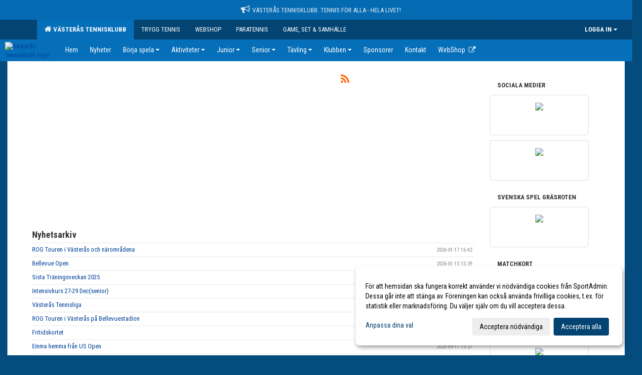

--- FILE ---
content_type: text/html; Charset=iso-8859-1
request_url: https://www.vasterastk.se/nyheter/?ID=229403&NID=793172
body_size: 13307
content:

<!DOCTYPE html>
<html lang="sv-SE">
<head>
    <meta http-equiv="Content-Type" content="text/html; charset=iso-8859-1">
    <title>Västerås Tennisklubb</title>
    <meta name="apple-mobile-web-app-capable" content="yes">

    <link rel='icon' href='https://cdn.sportadmin.se/1082/h/1013/331d6847a86515f5a829d60bc1aff54817024f22b5f5657e31fdc57d988663c2_L.jpg'>
    <link rel="stylesheet" href="https://cdn.kiprotect.com/klaro/v0.7.22/klaro.min.css" />
    
    
        <meta name="viewport" content="width=device-width, initial-scale=1, minimum-scale=1, user-scalable=yes">
    

    <link href="../js/font-awesome-4.7.0/css/font-awesome.css" rel="stylesheet">
    <link href="../css/2.3.2/bootstrap.css?12444" rel="stylesheet">

    
        <link href="../css/2.3.2/bootstrap-responsive.css" rel="stylesheet">
    

    <link href="../css/saGen.css?12444" rel="stylesheet">

    
        <link href="../css/saLogga.css?12444" rel="stylesheet">
    
        <link href="../css/saResponsive.css?12444" rel="stylesheet">
    

    <link rel="stylesheet" type="text/css" href="../js/fancybox/source/jquery.fancybox.css?v=2.1.5_" media="screen">
    <link rel="stylesheet" href="../js/swipebox-master/source/swipebox.css">
       
     <link rel='STYLESHEET' type='text/css' href='../css/customStyle.asp?v=33,0'>

        <style>
            .navbar.visible-desktop.lagmeny {
                background-color: #056FBA !important;
            }

            .navbar2  {
                background-color: #056FBA !important;
            } 

            .mobilMeny  { 
                background-color: #056FBA !important;
            }

        </style>
    

    <script src="../js/jquery.js?12444"></script>
    <script src="../js/jquery.form.js?12444"></script>
    <script src="../js/sa.js?12444"></script> 
    <script src="../js/edit.js?12444"></script>
    <script src="../js/artikel.js?12444"></script>

    <script src="../js/fancybox/source/jquery.event.move.js"></script>
    <script src="../js/fancybox/source/jquery.event.swipe.js"></script>
    <script src="../js/fancybox/source/jquery.fancybox.js?v=2.1.5."></script>
   
    <script src="../js/swipebox-master/source/jquery.swipebox.js"></script>

     


    <!-- make sure the config gets loaded before Klaro -->
    <script type='text/javascript' src="../js/klaro/config.js"></script>
    <script defer type="text/javascript">
    klaroConfig.services = [
        
        {
            name: 'cookie_1',
            default: true,
            translations: {               
                sv: {
                    title: 'ASPSESSIONID',
                    description: 'SportAdmin - En webbsession används för att tillfälligt spara information om ditt besök, Informationen försvinner när du stänger webbläsaren..'
                },                 
            },
            purposes: ['required'],
            cookies: [              
                
                    [/^ASPSESSIONID.*$/],
                
            ],
            required: true,
            onlyOnce: true
        },
        
        {
            name: 'cookie_2',
            default: true,
            translations: {               
                sv: {
                    title: 'Klaro',
                    description: 'Klaro - Används för att spara dina valda samtycken för cookies på denna webbplats, så att du inte behöver ange dessa vid varje återkommande besök..'
                },                 
            },
            purposes: ['required'],
            cookies: [              
                
                    [/klaro/],
                
            ],
            required: true,
            onlyOnce: true
        },
        
    ];
</script>


    <script defer type="text/javascript" src="https://cdn.kiprotect.com/klaro/v0.7.22/klaro-no-css.js"></script>


    <!-- Sätter variabler inför den dynamiska css:en -->
    
<!-- Klaro styling -->
 <style>
    .klaro .cookie-notice:not(.cookie-modal-notice) .cn-body{
        padding: 20px !important;
    }

    .klaro .cookie-notice:not(.cookie-modal-notice) .cn-body .cn-ok{
        align-items: center;
    }

    .klaro .cookie-modal .cm-modal .cm-header h1{
        font-size: 16px;
    }

    .klaro .cookie-modal p,  .klaro .cookie-notice p, .klaro .cookie-modal h1, .klaro .cookie-modal li {
        color: #000000;
        line-height: 20px;
    }

    .klaro .cookie-notice .cm-btn, .klaro .cookie-modal .cm-btn {
        padding: 8px 15px;
        background-color: #eeeeee;
        color: #000;
    }

    .klaro .cookie-modal .cm-btn.cm-btn-info.cm-btn.cm-btn-success {
        background-color: #056FBA;
        color: #FFF;
    }

    .klaro .cookie-notice .cm-btn.cm-btn-success, .klaro .cookie-modal .cm-btn.cm-btn-success {        
        background-color: #034472;
        color: #FFF;
    }

    .klaro .cookie-notice:not(.cookie-modal-notice), .klaro .cookie-modal .cm-modal.cm-klaro {
        background-color: #ffffff;
    }

    .klaro .cookie-notice a, .klaro .cookie-modal a{
        color: #034472;
    }

    .klaro .cookie-notice a:focus, .klaro .cookie-modal a:focus{
        border: none;
        outline: none;
    }

    .klaro .cookie-modal .slider, .klaro .cookie-modal .cm-list-input:focus+.cm-list-label .slider{
        box-shadow: none;
    }

    .klaro .cookie-modal .cm-list-input.required:checked+.cm-list-label .slider{
        background-color: #034472;        
        
        opacity: .8;
    }

    .klaro .cookie-modal .cm-list-input:checked+.cm-list-label .slider{
        background-color: #034472;                
    }

    .klaro .cookie-modal .cm-list-input.half-checked:checked+.cm-list-label .slider, .klaro .cookie-modal .cm-list-input.only-required+.cm-list-label .slider{
        background-color: #034472;
        opacity: .6;        
    }

    @media (min-width: 660px) {
        .klaro .cookie-modal .cm-modal.cm-klaro{
            border-radius: 8px;
        }
    }

    @media (min-width: 1024px) {
        .klaro .cookie-notice:not(.cookie-modal-notice) {
            max-width: 540px;
            border-radius: 8px;
        }
    }
 </style>
<style>  



/* INSTÄLLNINGAR */
/* UTAN TOPPBILD */

        body {
            background-color:#044c7e;
        }
        .gradBG {
            background: linear-gradient(to top, #033355, 044c7e);
        }

    .linearBg {
        background-color: #445566;
        background: linear-gradient(to top, #000000, #445566);
    }



/* Overridear inställning med span9 till fullwidth. Används i mobilläget för vänstermeny */
@media screen and (max-width: 980px) {
    .row-fluid .span9 {
        width: 100%;
    }
}

/* Gemensam CSS för gammal och ny version */
#outerAd { 
    width: 200px; 
}

/* Bakgrund vald som mönster med färg (likadant som gamla hemsidan) */
/* Döljer panelerna som endast ska visas när det är en bakgrundsbild */
/* Sätter samma inställningar på bakgrunden som för hemsida 1.0 */

 
    body {
        background-color: #044c7e;
        background-image: url('');
        background-repeat: repeat-x;
        background-position: 0px 0px;
    }




/* CSS FÖR Logga (NYA DESIGNEN) */


    /* Hover-färg i dropdownmenyerna */
    .dropdown-menu li > a:hover, .dropdown-menu li > a:focus, .dropdown-submenu:hover > a {
        background-color: #056FBA;
        color: #FFF;
    }

    .fontAwsomeHover:hover .fontAwsomeHoverIcon {
         color: #CCC !important;
    } 

    /* Bland annat pilen i i drop-downmenyn (toppmenyn) för mobilversionen */
    .navbar .nav li.dropdown > .dropdown-toggle .caret { 
        border-top-color: #FFF !important; 
    }

    /* För att ändra färg på pilen vid hover om ena sidfärgen är ljus och den andra mörk */
   .navbar .nav li.dropdown > .dropdown-toggle:hover .caret { 
        border-top-color: #FFF !important; 
    }
   /* Dropdown-meny */
   .navbar .nav li.open > .dropdown-toggle .caret { 
        border-top-color: #FFF !important; 
    }

    .caret {
        border-top-color: #FFF; 
    }

    /* Lilla pilen bredvid föreningsnamnet upp till vänster i mobilversionen */
    #caretAreaNamn {
        border-top-color: #FFF !important; 
    }

    /* Den lilla pilen som syns på dropdown-knapparna i andra menyn */
    .tMenuTop a:hover .caret {
        border-top-color: #FFF; 
    }

    /* Den lilla pilen som syns på dropdown-knapparna i första menyn */
    .tMenuSektion:hover > a .caret {
        border-top-color: #FFF !important; 
    }

    .open > a .caret {
        border-top-color: #FFF !important; 
    }

    /* Hover - Inverterar knapparna i toppmenyn */
    /* Båda dessa bör göras */
    .tMenuSektion:hover > a { 
        color: #FFF !important; 
    } 
    .tMenuSektion > a:hover { 
        color: #FFF !important; 
    } 
    /* ------------- */

    .tMenuSektion .active {
        background-color: #056FBA !important; /* Ändrar från color1 till 2. Lugi. toppmenyn på active har fel färg */
    }

    /* Denna måste göras dominant */
    .active .caret {
        border-top-color: #FFF !important; 
    }

    .navbar-inner22 .open > a {
        background-color: #056FBA !important;
        color: #FFF;
    }

    /* Gör så att färgen blir korrekt efter man klickar på dropdown i toppmenyn --> stänger dropdown --> flyttar musen från elementet */
    .navbar .topMenu .nav > li > a:focus, .navbar .topMenu .nav > li > a:hover {
        color: #FFF;
    }

    .nav-list > .active > a { 
        background: #056FBA; 

    }

    .tMenuActive > a { 
        border-bottom: 2px solid #FFF;
    }

    #outerAd { 
        margin-left: 955px;
    }

    .rub {
        font-family: 'Roboto Condensed', Tahoma, Arial, 'Helvetica Neue', Helvetica, sans-serif;
    }

    /* Bakgrundsfärgen ändras i menyn på hover */
    .tMenuTop:hover {
        background: #056FBA; 
    }
    .tMenuSektion:hover {
        background: #056FBA; 
    }

    /* Undermenyn i andra navigeringsmenyn */
    .navbar {
        background: #034472;
    }

    .navbar2 {
        background: #034472;
    }

    .navbar .topMenu .nav > .active > a,
    .navbar .topMenu .nav > .active > a:hover,
    .navbar .topMenu .nav > .active > a:focus {
        background: #056FBA;
        color: #FFF;
    }
    
    .sektionsruta {
        /* Variablen "sketionsrutaColor" sätts ovan */
        border-bottom-color: #034472;
    }

    /* Knappen man är på i toppmenyn */ 
    .navbar .nav li.dropdown.open > .dropdown-toggle,
    .navbar .nav li.dropdown.active > .dropdown-toggle,
    .navbar .nav li.dropdown.open.active > .dropdown-toggle {
        background-color: #056FBA;
        color: #FFF;
    }


    /* Färgen på texten i andra menyn */
    .tMenuTop > a {
        color: #FFF;
    }

    /* Färgen på texten i toppmenyn */ 
    /* Lagt till topMenu för att endast göra inställningarna på toppmenyn */
    .navbar .topMenu .nav > li > a {
        color: #FFF;
    }
   
    /* Undermeny till andra menyn */ 
    .tMenuTopUnder > a { 
        color: #FFF;
    }

    /* HOVER - Undermeny  till andra menyn */ 
    .tMenuTopUnder > a:hover { 
        border-bottom: 2px solid #FFF;
    }

    /* Hover på knapparna i andra menyn */
    .tMenuTop a:hover {
        color: #FFF; 
    }

    /* Aktiverade knappen i andra menyn */
    .tMenuTopActive {
        background: #056FBA;
    }

    /* Texten i den aktiverade knappen i andra menyn */
    /* Important för annars sparas över i vissa versioner. exempel Höllviken */
    .navbar .nav > .active > a, .tMenuTopActive > a { 
        color: #FFF !important; 
    }

    /* Den lilla pilen i den aktiverade knappen i andra menyn */
    .navbar .nav > .active > a, .tMenuTopActive > a .caret { 
        border-top-color: #FFF; 
    }

    /* Vänstermenyn(endast ?) hover på befintligt val --> sparar över automatisk genererad färg */
    .nav-list > .active > a:hover {
        background: #056FBA;
        color: #FFF;
    }

    .nav-list > .active > a {
        color: #FFF;
    }

    /* Mobilmenyn */
    .mobilMeny {
        background: #034472  !important;
        border-bottom: 2px solid #056FBA !important;
    }

    /* Färgen i mobilmenyn */
    .mobilMenyItemList {
        background: #056FBA !important;
    }


    .tMenuObj > a {
        color: #FFF;
    }

    /* Aktiverad ruta i menyn */
    .tMenuObjActive > a {
        color: #FFF;
    }

    .menuBtnMobile {
        color: #FFF;
    }   

    /* Externa länkarna i andra menyn utan aktivt val */
    .tMenuTop .externalLink {
        color: #FFF;
    }

    /* Hover - Externa länkarna i andra menyn utan aktivt val */
    .tMenuTop a:hover .externalLink {
        color: #FFF;
    }

    /* Externa länkarna (mobilmenyn m.fl.) */
    .externalLink {
        color: #FFF;
    }

    .menyLista .tMenuSektion .externalLink {
        color: #FFF;
    }

    .menyLista .tMenuSektion:hover .externalLink {
        color: #FFF;
    }

    .menyLista .tMenuSektion .dropdown-menu .externalLink, 
    .open .dropdown-menu .externalLink {
        color: #333333;
    }

    .menyLista .tMenuSektion .dropdown-menu a:hover .externalLink,
    .open .dropdown-menu a:hover .externalLink  {
        color: #FFF;
    }

    /* Listan med innehåll i översta menyn */
    .menyLista {
        width: calc( 1200px - 125px); /* För menyn att inte falla ned om den har för långt innehåll vid full window-width */
    }

    /* Om det finns för långt innehåll i toppmenyn gör det ändå att klicka på logga in */
    .logInBtnOuter {
        background: #034472;
    }

    .avgransareMeny {
        background: #056FBA;
    }

    .undermeny {
        background: #056FBA;
    }

    .topAlert {
        background: #056FBA;
        color: #FFF;
    }

    .topAlert:hover, .topAlert:focus {
        color: #FFF;
    }


    /* Vänstermenyn - Logga */
    

        /* DESKTOP */
        /* @media screen and (min-width: 980px) { */

            /* Loggan */
            #foreningslogotyp { 
                height: 140px;
            }

            #LoggaDiv {
                padding-top: 17px;
                margin-left: 38px;
            }
            #topMargin {
                height: 175px;
            }

            /* Text 1 */
            .text1{
                margin-left: 321px;
                padding-top: 91px;
            }
            .text1Font {
                font-size: 25px;
            }
            .text1Shadow {
                margin-left: 320px;
                padding-top: 90px;
            }
            .text1ShadowFont {
                font-size: 25px;
            } 

            /* Text 2 */
            .text2{
                margin-left: 321px;
                padding-top: 136px;

            }
            .text2Font {
                font-size: 32px;

            }
            .text2Shadow {
                margin-left: 320px;
                padding-top: 135px;
            }
            .text2ShadowFont {
                font-size: 32px;
            } 

            /* Text 3 */
            .text3{
                margin-left: 321px;
                padding-top: 146px;
            }
            .text3Font {
                font-size: 22px;
            }
            .text3Shadow {
                margin-left: 320px;
                padding-top: 145px;
            }
            .text3ShadowFont {
                font-size: 22px;

            }
    
        /* Mobil */
        @media screen and (min-width: 701px) and (max-width: 980px) {
            #topMargin {
                height: 117px; 
            }

            /* Loggan */
            #foreningslogotyp {
                height: 93px !important;
            }
            #LoggaDiv {
                margin-left: 25px;
                padding-top: 12px;
            }

            /* Text 1 */
            .text1{
                margin-left: 214px;
                padding-top: 61px;
            }
            .text1Font {
                font-size: 17px;
            }
            .text1Shadow {
                margin-left: 213px;
                padding-top: 60px;
            }
            .text1ShadowFont {
                font-size: 17px;
            } 

            /* Text 2 */
            .text2{
                margin-left: 214px;
                padding-top: 91px;
            }
            .text2Font {
                font-size: 21px;
            }
            .text2Shadow {
                margin-left: 213px;
                padding-top: 90px;
            }
            .text2ShadowFont {
                font-size: 21px;
            } 

            /* Text 3 */
            .text3{
                margin-left: 214px;
                padding-top: 98px;
            }
            .text3Font {
                font-size: 15px;
            }
            .text3Shadow {
                margin-left: 213px;
                padding-top: 97px;
            }
            .text3ShadowFont {
                font-size: 15px;
            } 
        }

        @media screen and (max-width: 700px) {
            #LoggaDiv {
                margin-left: 22px;
                padding-top: 10px;
            }

            #topMargin {
                height: 100px; 
            }

            #foreningslogotyp {
                height: 80px !important;
            }

            /* Text 1 */
            .text1{
                margin-left: calc(183px + 1px);
                padding-top: calc((51px ) + 1px);
            }
            .text1Font {
                font-size: 20px;
            }
            .text1Shadow {
                margin-left: 183px;
                padding-top: 51px;
            }
            .text1ShadowFont {
                font-size: 20px;
            } 

            /* Text 2 */
            .text2{
                margin-left: calc(183px + 1px);
                padding-top: calc((77px ) + 1px);
            }
            .text2Font {
                font-size: 15px;
            }
            .text2Shadow {
                margin-left: 183px;
                padding-top: 77px;
            }
            .text2ShadowFont {
                font-size: 15px;
            } 

            /* Text 3 */
            .text3{
                margin-left: calc(183px + 1px);
                padding-top: calc((83px ) + 1px);
            }
            .text3Font {
                font-size: 13px;
            }
            .text3Shadow {
                margin-left: 183px;
                padding-top: 83px;
            }
            .text3ShadowFont {
                font-size: 13px;
            } 

            /* Om föreningsnamnet är för många tecken förminskas storleken relativt till webbsidans bredd */
             
                .v11TOPText1Element {
                    font-size: 3.7vw !important;
                }
            
        }
    


/* CSS FÖR TOPPBILDSLÄGE (GAMLA VERSIONEN) */

    .tMenuTop > a {
        color: #FFF;
    }

</style>

<link href='//fonts.googleapis.com/css?family=Asap|Roboto+Condensed|Roboto Condensed:Normal,Bold,Italic|Roboto' rel='stylesheet'><style>body { font-family: 'Roboto Condensed', Tahoma, Arial,'Helvetica Neue', Helvetica, sans-serif; }.btn { font-family: 'Roboto Condensed', Tahoma, Arial,'Helvetica Neue', Helvetica, sans-serif; } li { font-family: 'Roboto Condensed', Tahoma, Arial,'Helvetica Neue', Helvetica, sans-serif; }.navbar .nav > li > a, .tMenuTop > a, .dropdown-menu li > a, .tMenuTopUnder > a, .nav-list > .active > a, .nav-list > li > a { font-family:'Roboto Condensed', Tahoma, Arial,'Helvetica Neue', Helvetica, sans-serif; font-size:14px; }</style>

</head>

<body>

<div id="dialog"></div>
<div id="fb-root"></div>
<script>    (function (d, s, id) {
        var js, fjs = d.getElementsByTagName(s)[0];
        if (d.getElementById(id)) return;
        js = d.createElement(s); js.id = id;
        js.src = "//connect.facebook.net/sv_SE/sdk.js#xfbml=1&version=v2.3";
        fjs.parentNode.insertBefore(js, fjs);
    } (document, 'script', 'facebook-jssdk'));</script>
<div class="gradBG" style='position:absolute;width:100%;height:500px;border:0px solid;z-index:-1'></div>

<div class='topAlert'><i class='fa fa-bullhorn' aria-hidden='true' style='margin-right: 5px; font-size: 18px;'></i><span>Västerås Tennisklubb. Tennis för alla - hela livet!</span></div><div id="outer2Wide" style='border:0px solid;max-width:1200px;'><div id="outerWide" style='border:0px solid;'>
        <div class="navbar menu block" > <!-- navbar-inverse navbar-fixed-top-->
            <div class="navbar-inner22 topMenu" style="padding: 0px">
                <div class="container" >

                    
                    <div class="hidden-desktop">
                        <ul class="nav" >
                            <li class="active dropdown huvudmenyBtn"><a href="#" class="dropdown-toggle needsclick" data-toggle="dropdown"><b class="foreningsnamnMobil" >Västerås Tennisklubb <b id="caretAreaNamn" class="caret"></b></b></a>
                                <ul class="dropdown-menu ">
                                    <li class=""><a href='../?SID=24897'>Västerås Tennisklubb</a></li><li class=""><a href='../?SID=63992' ><span><b>Trygg Tennis</b></span></a></li><li class=""><a href='../?SID=64129' ><span><b>WEBSHOP</b></span></a></li><li class=""><a href='../?SID=65030' ><span><b>Paratennis</b></span></a></li><li class=""><a href='../?SID=66879' ><span><b>Game, Set &amp; Samhälle</b></span></a></li>
                                </ul>
                            </li>
                        </ul>
                    </div>

                    
                    <div class="visible-desktop">
                        <ul class="nav menyLista">
                            <li class="tMenuSektion active"><a href='../?SID=24897'><i class='fa fa-home' style='font-size:15px;width:12px'></i>&nbsp; Västerås Tennisklubb</a></li><li class="tMenuSektion "><a href='../?SID=63992' ><span>Trygg Tennis</span></a></li><li class="tMenuSektion "><a href='../?SID=64129' ><span>WEBSHOP</span></a></li><li class="tMenuSektion "><a href='../?SID=65030' ><span>Paratennis</span></a></li><li class="tMenuSektion "><a href='../?SID=66879' ><span>Game, Set &amp; Samhälle</span></a></li>
                        </ul>
                    </div>

                    
                    <ul class="nav pull-right" > 
                        <li class="dropdown tMenuSektion logInBtnOuter"><a href="#" class="dropdown-toggle" data-toggle="dropdown"><b><span class="logInBtn" >Logga in</span><b class="caret"></b></b></a>
                            <div class="dropdown-menu logInDiv" style="width: 270px;white-space: normal;flex-direction: column;padding: 12px;"> 
                            <div style="font-weight:600;margin-bottom:6px;">Vill du logga in som ledare/administratör?</div>
                            <div style="margin-bottom:12px">
                                    Logga in på SportAdmin <a target="_blank" href="https://identity.sportadmin.se/">här</a> och klicka på <i>Hemsida</i> i vänstermenyn. 
                            </div>

                                <div style="font-weight:600;margin-bottom:6px;">Vill du logga in som medlem/målsman?</div>
                                <div>
                                    Alla medlemsprofiler hanteras nu i appen SportAdmin. Appen hittar du i <a href="https://apps.apple.com/se/app/sportadmin/id6444823852">App Store</a> och 
                                    <a href="https://play.google.com/store/apps/details?id=com.leaderappbeta.com">Google Play</a>
                                </div>
                            </div>
                        </li>
                    </ul>

                </div>
            </div>
        </div>
    <div style='margin:0;border:0;'><div id='topMargin'><div id='LoggaDiv' style='position:absolute;display:inline;color:#000'><a href="../?SID=24897"><img alt="Västerås Tennisklubb logo"  id='foreningslogotyp' src='https://cdn.sportadmin.se/1082/h/1013/331d6847a86515f5a829d60bc1aff54817024f22b5f5657e31fdc57d988663c2_L.jpg'></a></div><div class='v11TOPText1topElement v11TOPText1leftElement v11TOPText1colorElement text1' style='position:absolute;display:inline;color:#FFFFFF'><span class='v11TOPText1Element v11TOPText1fontElement v11TOPText1sizeElement text1Font' style='font-family:Roboto Condensed;'>Tennis för alla – hela livet!</span></div><div class='v11TOPText2topElement v11TOPText2leftElement v11TOPText2colorElement text2' style='position:absolute;display:inline;color:#FFFFFF'><span class='v11TOPText2Element v11TOPText2fontElement v11TOPText2sizeElement text2Font' style='font-family:Roboto Condensed;'></span></div><div class='v11TOPText3topElement v11TOPText3leftElement v11TOPText3colorElement text3' style='position:absolute;display:inline;color:#FFFFFF'><span class='v11TOPText3Element v11TOPText3fontElement v11TOPText3sizeElement text3Font' style='font-family:Roboto;'></span></div></div></div>

        <div class="container-fluid block" style="margin: 0px; padding: 0px;" >

 
            <div class="row-fluid marginToPage2" style="background: #FFF; ">
                <div class="navbar hidden-desktop menu mobilMeny" style="margin: 0px;">
                    <div class="container">

                    <!-- Menyikon mobilläge -->
                        <i data-toggle="collapse" data-target=".nav-collapse3" class="fa fa-bars menuBtnMobile" aria-hidden="true"></i> 


                        <div class="nav-collapse3 collapse mobilMenyItemList" style="width:100%">
                          
                                <div class="tMenuObj "><a href='../start/?ID=229402' ><span>Hem</span></a></div><div class="tMenuObj "><a href='../nyheter/?ID=229403' ><span>Nyheter</span></a></div><div class="tMenuObj "><a href='../sida/?ID=273065' ><span>Börja spela<i class='fa fa-caret-right mobilMenyCaret' aria-hidden='true'></i></span></a></div><div class="tMenuObj "><a href='../sida/?ID=446804' ><span>Aktiviteter<i class='fa fa-caret-right mobilMenyCaret' aria-hidden='true'></i></span></a></div><div class="tMenuObj "><a href='../sida/?ID=519105' ><span>Junior<i class='fa fa-caret-right mobilMenyCaret' aria-hidden='true'></i></span></a></div><div class="tMenuObj "><a href='../sida/?ID=519106' ><span>Senior<i class='fa fa-caret-right mobilMenyCaret' aria-hidden='true'></i></span></a></div><div class="tMenuObj "><a href='../sida/?ID=398459' ><span>Tävling<i class='fa fa-caret-right mobilMenyCaret' aria-hidden='true'></i></span></a></div><div class="tMenuObj "><a href='../sida/?ID=229407' ><span>Klubben<i class='fa fa-caret-right mobilMenyCaret' aria-hidden='true'></i></span></a></div><div class="tMenuObj "><a href='../sida/?ID=232499' ><span>Sponsorer</span></a></div><div class="tMenuObj "><a href='../sida/?ID=229408' ><span>Kontakt</span></a></div><div class="tMenuObj " style='border-bottom: none;' ><a href='https://www.netshirt.se/foreningsklader/vasteras-tennisklubb' target='_blank'><span>WebShop</span><i class='fa fa-external-link externalLink' aria-hidden='true' style='margin-left: 7px;'></i></a></div>
                           <div class="clearBoth"></div>
                        </div>
                    </div>
                </div>

        <!-- Vänstermeny -->

      
                    <div class="navbar visible-desktop lagmeny" >
                        <div class="container navbar2" style="overflow: hidden;">
                            <div style="overflow: hidden;">                            
                                <div class="tMenuTop dropdown-toggle " style='border:0px solid'><a href='../start/?ID=229402' ><span>Hem</span></a></div><div class="tMenuTop dropdown-toggle " style='border:0px solid'><a href='../nyheter/?ID=229403' ><span>Nyheter</span></a></div><div class="tMenuTop dropdown-toggle " style='border:0px solid'><a href='../sida/?ID=273065' ><span>Börja spela<b class='caret'></b></span></a></div><div class="tMenuTop dropdown-toggle " style='border:0px solid'><a href='../sida/?ID=446804' ><span>Aktiviteter<b class='caret'></b></span></a></div><div class="tMenuTop dropdown-toggle " style='border:0px solid'><a href='../sida/?ID=519105' ><span>Junior<b class='caret'></b></span></a></div><div class="tMenuTop dropdown-toggle " style='border:0px solid'><a href='../sida/?ID=519106' ><span>Senior<b class='caret'></b></span></a></div><div class="tMenuTop dropdown-toggle " style='border:0px solid'><a href='../sida/?ID=398459' ><span>Tävling<b class='caret'></b></span></a></div><div class="tMenuTop dropdown-toggle " style='border:0px solid'><a href='../sida/?ID=229407' ><span>Klubben<b class='caret'></b></span></a></div><div class="tMenuTop dropdown-toggle " style='border:0px solid'><a href='../sida/?ID=232499' ><span>Sponsorer</span></a></div><div class="tMenuTop dropdown-toggle " style='border:0px solid'><a href='../sida/?ID=229408' ><span>Kontakt</span></a></div><div class="tMenuTop dropdown-toggle " style='border:0px solid'><a href='https://www.netshirt.se/foreningsklader/vasteras-tennisklubb' target='_blank'><span>WebShop</span><i class='fa fa-external-link externalLink' aria-hidden='true' style='margin-left: 7px;'></i></a></div>
                            </div>
                        </div>
                    </div>
<div class='visible-desktop avgransareMeny'></div><div id='annonsPelareMobil' style='width: 100%; height: 120px;' class='hidden-desktop'><div id=blockMobil class='innerAd' style='background:#FFF; height: 120px; display:flex; justify-content:center; align-items:center;'><div id=blockMobil_0 style=' position:absolute; width:250px; left: 50%; margin-left: -125px;'><table id=blockTabMobil_0 border=0 width=100% cellpadding=0 cellspacing=0><tr><td align=center><a href='https://www.facebook.com/p/V%C3%A4ster%C3%A5s-Tennisklubb-100069096860438/?locale=sv_SE' target='_blank'><div align=center class='mediumDiv innerAd' style='border-radius:5px;border:0px solid #DDD;'><img src='https://cdn.sportadmin.se/1082/h/1013/8f3b9c097da509419c5606a79c4e150f2ff0b4510a050cdd1c0aaa055d4a59ae_M.png' style='border-radius:5px;max-height: 120px;width:auto;' /></div></a></table></div><div id=blockMobil_1 style='display: none; position:absolute; width:250px; left: 50%; margin-left: -125px;'><table id=blockTabMobil_1 border=0 width=100% cellpadding=0 cellspacing=0><tr><td align=center><a href='https://www.instagram.com/vasterastennisklubb/' target='_blank'><div align=center class='mediumDiv innerAd' style='border-radius:5px;border:0px solid #DDD;'><img src='https://cdn.sportadmin.se/1082/h/1013/ceba6180f016d4941213d66d2e09ac538ac79b3e1ae977b1d8a112216b5021e3_M.jpg' style='border-radius:5px;max-height: 120px;width:auto;' /></div></a></table></div><div id=blockMobil_2 style='display: none; position:absolute; width:250px; left: 50%; margin-left: -125px;'><table id=blockTabMobil_2 border=0 width=100% cellpadding=0 cellspacing=0><tr><td align=center><a href='https://www.svenskaspel.se/grasroten/forening/17860-vasteras-tk' target='_blank'><div align=center class='mediumDiv innerAd' style='border-radius:5px;border:0px solid #DDD;'><img src='https://cdn.sportadmin.se/1082/h/1013/ebd859e944e36bec164b836be45ebd0a41f684724654113f6f94b3cffa4b6fc7_M.jpg' style='border-radius:5px;max-height: 120px;width:auto;' /></div></a></table></div><div id=blockMobil_3 style='display: none; position:absolute; width:250px; left: 50%; margin-left: -125px;'><table id=blockTabMobil_3 border=0 width=100% cellpadding=0 cellspacing=0><tr><td align=center><a href='https://entry.sportadmin.se/groupsOverview?uid=00OQ7F&pageid=608' target=''><div align=center class='mediumDiv innerAd' style='border-radius:5px;border:0px solid #DDD;'><img src='https://cdn.sportadmin.se/1082/h/1013/331d6847a86515f5a829d60bc1aff54817024f22b5f5657e31fdc57d988663c2_M.jpg' style='border-radius:5px;max-height: 120px;width:auto;' /></div></a></table></div><div id=blockMobil_4 style='display: none; position:absolute; width:250px; left: 50%; margin-left: -125px;'><table id=blockTabMobil_4 border=0 width=100% cellpadding=0 cellspacing=0><tr><td align=center><a href='https://www.netshirt.se/foreningsklader/vasteras-tennisklubb' target='_blank'><div align=center class='mediumDiv innerAd' style='border-radius:5px;border:0px solid #DDD;'><img src='https://cdn.sportadmin.se/1082/h/1013/8762a68cb60cb005a880d5d40afc9efc178b24cdc6ac4e82ea25704ee41d4ba0_M.jpeg' style='border-radius:5px;max-height: 120px;width:auto;' /></div></a></table></div><div id=blockMobil_5 style='display: none; position:absolute; width:250px; left: 50%; margin-left: -125px;'><table id=blockTabMobil_5 border=0 width=100% cellpadding=0 cellspacing=0><tr><td align=center><a href='http://ellens.se' target='_blank'><div align=center class='mediumDiv innerAd' style='border-radius:5px;border:0px solid #DDD;'><img src='https://cdn.sportadmin.se/1082/h/1013/85ff07c694853fa955e9841af22b53f281b7b6b8c6ac1d22ed0b8d0fec73eeed_M.jpeg' style='border-radius:5px;max-height: 120px;width:auto;' /></div></a></table></div><div id=blockMobil_6 style='display: none; position:absolute; width:250px; left: 50%; margin-left: -125px;'><table id=blockTabMobil_6 border=0 width=100% cellpadding=0 cellspacing=0><tr><td align=center><a href='https://kadesjos.se' target='_blank'><div align=center class='mediumDiv innerAd' style='border-radius:5px;border:0px solid #DDD;'><img src='/spalt/1013/24897/17220mobil_2_500.png?v=6' style='border-radius:5px;max-height: 120px;width:auto;' ></div></a></table></div><div id=blockMobil_7 style='display: none; position:absolute; width:250px; left: 50%; margin-left: -125px;'><table id=blockTabMobil_7 border=0 width=100% cellpadding=0 cellspacing=0><tr><td align=center><a href='https://www.kvarnvreten.se/' target='_blank'><div align=center class='mediumDiv innerAd' style='border-radius:5px;border:0px solid #DDD;'><img src='/spalt/1013/24897/18654mobil_2_500.jpg?v=6' style='border-radius:5px;max-height: 120px;width:auto;' ></div></a></table></div><div id=blockMobil_8 style='display: none; position:absolute; width:250px; left: 50%; margin-left: -125px;'><table id=blockTabMobil_8 border=0 width=100% cellpadding=0 cellspacing=0><tr><td align=center><a href='https://www.sigholm.se/' target='_blank'><div align=center class='mediumDiv innerAd' style='border-radius:5px;border:0px solid #DDD;'><img src='/spalt/1013/24897/16691mobil_2_500.png?v=6' style='border-radius:5px;max-height: 120px;width:auto;' ></div></a></table></div><div id=blockMobil_9 style='display: none; position:absolute; width:250px; left: 50%; margin-left: -125px;'><table id=blockTabMobil_9 border=0 width=100% cellpadding=0 cellspacing=0><tr><td align=center><a href='http://obergs.nu' target='_blank'><div align=center class='mediumDiv innerAd' style='border-radius:5px;border:0px solid #DDD;'><img src='/spalt/1013/24897/17499mobil_2_500.jpg?v=6' style='border-radius:5px;max-height: 120px;width:auto;' ></div></a></table></div><div id=blockMobil_10 style='display: none; position:absolute; width:250px; left: 50%; margin-left: -125px;'><table id=blockTabMobil_10 border=0 width=100% cellpadding=0 cellspacing=0><tr><td align=center><div align=center class='mediumDiv innerAd' style='border-radius:5px;border:0px solid #DDD;'><img src='/spalt/1013/24897/44643mobil_2_500.png?v=6' style='border-radius:5px;max-height: 120px;width:auto;' ></div></table></div><div id=blockMobil_11 style='display: none; position:absolute; width:250px; left: 50%; margin-left: -125px;'><table id=blockTabMobil_11 border=0 width=100% cellpadding=0 cellspacing=0><tr><td align=center><a href='https://www.premac.se/' target='_blank'><div align=center class='mediumDiv innerAd' style='border-radius:5px;border:0px solid #DDD;'><img src='https://cdn.sportadmin.se/1082/h/1013/bd73157676cc1038779770b50e5e9f018f76c2c862d5218abb5acdc38ce65a32_M.png' style='border-radius:5px;max-height: 120px;width:auto;' /></div></a></table></div><div id=blockMobil_12 style='display: none; position:absolute; width:250px; left: 50%; margin-left: -125px;'><table id=blockTabMobil_12 border=0 width=100% cellpadding=0 cellspacing=0><tr><td align=center><a href='http://www.bellevue.se' target='_blank'><div align=center class='mediumDiv innerAd' style='border-radius:5px;border:0px solid #DDD;'><img src='/spalt/1013/24897/16695mobil_2_500.jpg?v=8' style='border-radius:5px;max-height: 120px;width:auto;' ></div></a></table></div></div></div><hr style='margin: 15px 0 5px 0;' class='hidden-desktop'><script>setInterval(function() {if ($(window).width() < 963) {if (!mouseOverMobil) {if ($('#blockMobil_0').is(':visible')) { $('#blockMobil_0').fadeOut(1000);$('#blockMobil_1').fadeIn(1000)}else if ($('#blockMobil_1').is(':visible')) { $('#blockMobil_1').fadeOut(1000);$('#blockMobil_2').fadeIn(1000)}else if ($('#blockMobil_2').is(':visible')) { $('#blockMobil_2').fadeOut(1000);$('#blockMobil_3').fadeIn(1000)}else if ($('#blockMobil_3').is(':visible')) { $('#blockMobil_3').fadeOut(1000);$('#blockMobil_4').fadeIn(1000)}else if ($('#blockMobil_4').is(':visible')) { $('#blockMobil_4').fadeOut(1000);$('#blockMobil_5').fadeIn(1000)}else if ($('#blockMobil_5').is(':visible')) { $('#blockMobil_5').fadeOut(1000);$('#blockMobil_6').fadeIn(1000)}else if ($('#blockMobil_6').is(':visible')) { $('#blockMobil_6').fadeOut(1000);$('#blockMobil_7').fadeIn(1000)}else if ($('#blockMobil_7').is(':visible')) { $('#blockMobil_7').fadeOut(1000);$('#blockMobil_8').fadeIn(1000)}else if ($('#blockMobil_8').is(':visible')) { $('#blockMobil_8').fadeOut(1000);$('#blockMobil_9').fadeIn(1000)}else if ($('#blockMobil_9').is(':visible')) { $('#blockMobil_9').fadeOut(1000);$('#blockMobil_10').fadeIn(1000)}else if ($('#blockMobil_10').is(':visible')) { $('#blockMobil_10').fadeOut(1000);$('#blockMobil_11').fadeIn(1000)}else if ($('#blockMobil_11').is(':visible')) { $('#blockMobil_11').fadeOut(1000);$('#blockMobil_12').fadeIn(1000)}else if ($('#blockMobil_12').is(':visible')) { $('#blockMobil_12').fadeOut(1000);$('#blockMobil_13').fadeIn(1000)}else if ($('#blockMobil_13').is(':visible')) { $('#blockMobil_13').fadeOut(1000);$('#blockMobil_14').fadeIn(1000)}else if ($('#blockMobil_14').is(':visible')) { $('#blockMobil_14').fadeOut(1000);$('#blockMobil_15').fadeIn(1000)}else if ($('#blockMobil_15').is(':visible')) { $('#blockMobil_15').fadeOut(1000);$('#blockMobil_16').fadeIn(1000)}else if ($('#blockMobil_16').is(':visible')) { $('#blockMobil_16').fadeOut(1000);$('#blockMobil_0').fadeIn(1000)}
}};}, 3000);var mouseOverMobil;mouseOverMobil=false;$( "#annonsPelareMobil" ).mouseover(function() { mouseOverMobil=true });$( "#annonsPelareMobil" ).mouseout(function() { mouseOverMobil=false });</script><div style="max-width:955px;"><div class="span99" style="background: #FFFFFF;">            
        <div id="wrap" style='border: 0px solid; display: block; width: 100%;'>


<!-- Sist i koden eftersom ""session("areSidinnehallBredd")"" måste ha hunnit få sitt värde -->

    <style>
       #outerAd { 
            position: absolute;
            margin-left: 955px;
            
        }
    </style>



<!-- Hover för sportadmin-loggan upp i högra hörnet -->
<script>
    function UTF8TOISO(text){
        text = text.replace(/Ã?Â¶/g, "ö")
        text = text.replace(/Ã?Â¤/g, "ä")
        text = text.replace(/Ã?Â¥/g, "å")
        text = text.replace(/Ã?Â?/g, "Ö")
        text = text.replace(/Ã?Â?/g, "Ä")
        text = text.replace(/Ã?Â?/g, "Å")
        text = text.replace(/Ã?Â©/g, "Ã©")
        text = text.replace(/Ã?Â¨/g, "Ã¨")
        text = text.replace(/Ã?Â¼/g, "Ã¼")
        text = text.replace(/Ã?Â¡/g, "Ã¡")
        return text;
    }

    $( document ).ready(function() {
        $(".imgHover img").hover(function () {
            $( ".imgHover img" ).attr("src", "../im/LogoIcoLightGray.png");
        }, function () {
            $(".imgHover img").attr("src", "../im/logoIcoWhite.png");
            });

       
        var tables = document.getElementsByClassName("clCommonGrid")
        for (var i = 0; i < tables.length; ++i) {
            var innerHtml = tables[i].innerHTML;
            var text = UTF8TOISO(innerHtml)
            tables[i].innerHTML = text;
        }


    });

    
</script>
<form id="myForm" method="post" autocomplete="off">
<div class='marginToPage'><div class=tbl1><div style=max-width:100% ></div></div><div class=tbl2><div><div align=left style='margin-left:25px;border:0px solid #000000;min-height:300px;'><div style=margin-bottom:0px;margin-bottom:0px;color:#666666><a href=../rss/?SID=24897 style=color:#FF6600 title='Visa som RSS'><i style=font-size:22px class="fa fa-rss"></i></a></div></div></div></div><div style=clear:both><div><br><div class=inner><b style=font-size:18px>Nyhetsarkiv</b></div><div style=height:5px></div><div class='news'><table width=100% ><tr><td class=inner><a href=?ID=229403&NID=1319574>ROG Touren i Västerås och närområdena</a></s><td align=right nowrap><span style=font-size:11px;color:#888888>2026-01-17 16:42</span></td></table></div><div class='news'><table width=100% ><tr><td class=inner><a href=?ID=229403&NID=1319226>Bellevue Open</a></s><td align=right nowrap><span style=font-size:11px;color:#888888>2026-01-15 15:39</span></td></table></div><div class='news'><table width=100% ><tr><td class=inner><a href=?ID=229403&NID=1313523>Sista Träningsveckan 2025</a></s><td align=right nowrap><span style=font-size:11px;color:#888888>2025-12-15 16:31</span></td></table></div><div class='news'><table width=100% ><tr><td class=inner><a href=?ID=229403&NID=1278117>Intensivkurs 27-29 Dec(senior)</a></s><td align=right nowrap><span style=font-size:11px;color:#888888>2025-11-26</span></td></table></div><div class='news'><table width=100% ><tr><td class=inner><a href=?ID=229403&NID=1305776>Västerås Tennisliga</a></s><td align=right nowrap><span style=font-size:11px;color:#888888>2025-11-08 14:57</span></td></table></div><div class='news'><table width=100% ><tr><td class=inner><a href=?ID=229403&NID=1304901>ROG Touren i Västerås på Bellevuestadion</a></s><td align=right nowrap><span style=font-size:11px;color:#888888>2025-11-04 16:02</span></td></table></div><div class='news'><table width=100% ><tr><td class=inner><a href=?ID=229403&NID=1293557>Fritidskortet</a></s><td align=right nowrap><span style=font-size:11px;color:#888888>2025-09-17 17:29</span></td></table></div><div class='news'><table width=100% ><tr><td class=inner><a href=?ID=229403&NID=1292112>Emma hemma från US Open</a></s><td align=right nowrap><span style=font-size:11px;color:#888888>2025-09-11 15:27</span></td></table></div><div class='news'><table width=100% ><tr><td class=inner><a href=?ID=229403&NID=1263948>Stipendium till Sanaria och Isak</a></s><td align=right nowrap><span style=font-size:11px;color:#888888>2025-04-08 19:13</span></td></table></div></div></div></div>
</form>

</div>
</div>
</div>

<div ID=outerAd style='padding: 0px 0 0 22px;'><div id='annonsPelare' style='width:200px;overflow:hidden;'><div class='sektionsRutaOuter' ><div class='sektionsruta' align=left  style='margin: 0 !important;' ><b>Sociala medier</b></div></div><a href='https://www.facebook.com/p/V%C3%A4ster%C3%A5s-Tennisklubb-100069096860438/?locale=sv_SE' target='_blank'><div align=center class='mediumDiv innerAd'  style='border:1px solid #DDD;border-radius:5px;'><div style='align-content:center;height:40pt;margin:10pt;'><img src='https://cdn.sportadmin.se/1082/h/1013/8f3b9c097da509419c5606a79c4e150f2ff0b4510a050cdd1c0aaa055d4a59ae_M.png' style='border-radius:5px;max-height:100%;width:auto;' /></div></div></a><a href='https://www.instagram.com/vasterastennisklubb/' target='_blank'><div align=center class='mediumDiv innerAd'  style='border:1px solid #DDD;border-radius:5px;'><div style='align-content:center;height:40pt;margin:10pt;'><img src='https://cdn.sportadmin.se/1082/h/1013/ceba6180f016d4941213d66d2e09ac538ac79b3e1ae977b1d8a112216b5021e3_M.jpg' style='border-radius:5px;max-height:100%;width:auto;' /></div></div></a><div class='sektionsRutaOuter' ><div class='sektionsruta' align=left  style='margin: 0 !important;' ><b>Svenska spel  gräsroten</b></div></div><a href='https://www.svenskaspel.se/grasroten/forening/17860-vasteras-tk' target='_blank'><div align=center class='mediumDiv innerAd'  style='border:1px solid #DDD;border-radius:5px;'><div style='align-content:center;height:40pt;margin:10pt;'><img src='https://cdn.sportadmin.se/1082/h/1013/ebd859e944e36bec164b836be45ebd0a41f684724654113f6f94b3cffa4b6fc7_M.jpg' style='border-radius:5px;max-height:100%;width:auto;' /></div></div></a><div class='sektionsRutaOuter' ><div class='sektionsruta' align=left  style='margin: 0 !important;' ><b>Matchkort</b></div></div><a href='https://entry.sportadmin.se/groupsOverview?uid=00OQ7F&pageid=608' target=''><div align=center class='mediumDiv innerAd'  style='border:1px solid #DDD;border-radius:5px;'><div style='align-content:center;height:40pt;margin:10pt;'><img src='https://cdn.sportadmin.se/1082/h/1013/331d6847a86515f5a829d60bc1aff54817024f22b5f5657e31fdc57d988663c2_M.jpg' style='border-radius:5px;max-height:100%;width:auto;' /></div></div></a><div class='sektionsRutaOuter' ><div class='sektionsruta' align=left  style='margin: 0 !important;' ><b>Vår Webshop</b></div></div><a href='https://www.netshirt.se/foreningsklader/vasteras-tennisklubb' target='_blank'><div align=center class='mediumDiv innerAd'  style='border:1px solid #DDD;border-radius:5px;'><div style='align-content:center;height:40pt;margin:10pt;'><img src='https://cdn.sportadmin.se/1082/h/1013/8762a68cb60cb005a880d5d40afc9efc178b24cdc6ac4e82ea25704ee41d4ba0_M.jpeg' style='border-radius:5px;max-height:100%;width:auto;' /></div></div></a><div class='sektionsRutaOuter' ><div class='sektionsruta' align=left  style='margin: 0 !important;' ><b>Våra sponsorer</b></div></div><div id=block42081 class='innerAd' style='background:#FFF'><div id=block42081_0 style=position:absolute;width:200px><table id=blockTab42081_0 border=0 width=100% cellpadding=0 cellspacing=0><tr><td align=center><a href='http://ellens.se' target='_blank'><div align=center class='mediumDiv innerAd'  style='border:1px solid #DDD;border-radius:5px;'><div style='align-content:center;height:40pt;margin:10pt;'><img src='https://cdn.sportadmin.se/1082/h/1013/85ff07c694853fa955e9841af22b53f281b7b6b8c6ac1d22ed0b8d0fec73eeed_M.jpeg' style='border-radius:5px;max-height:100%;width:auto;' /></div></div></a><tr><td align=center><a href='https://kadesjos.se' target='_blank'><div align=center class='mediumDiv innerAd'  style='border:1px solid #DDD;border-radius:5px;'><img src='/spalt/1013/24897/17220_2_400.png?v=6' style='border-radius:5px;' ></div></a><tr><td align=center><a href='https://www.kvarnvreten.se/' target='_blank'><div align=center class='mediumDiv innerAd'  style='border:1px solid #DDD;border-radius:5px;'><img src='/spalt/1013/24897/18654_2_400.jpg?v=6' style='border-radius:5px;' ></div></a></table></div><div id=block42081_1 style=display:none;position:absolute;width:200px><table id=blockTab42081_1 border=0 width=100% cellpadding=0 cellspacing=0><tr><td align=center><a href='https://www.sigholm.se/' target='_blank'><div align=center class='mediumDiv innerAd'  style='border:1px solid #DDD;border-radius:5px;'><img src='/spalt/1013/24897/16691_2_400.png?v=6' style='border-radius:5px;' ></div></a><tr><td align=center><a href='http://obergs.nu' target='_blank'><div align=center class='mediumDiv innerAd'  style='border:1px solid #DDD;border-radius:5px;'><img src='/spalt/1013/24897/17499_2_400.jpg?v=6' style='border-radius:5px;' ></div></a><tr><td align=center><div align=center class='mediumDiv innerAd'  style='border:1px solid #DDD;border-radius:5px;'><img src='/spalt/1013/24897/44643_2_400.png?v=6' style='border-radius:5px;' ></div></table></div><div id=block42081_2 style=display:none;position:absolute;width:200px><table id=blockTab42081_2 border=0 width=100% cellpadding=0 cellspacing=0><tr><td align=center><div align=center class='mediumDiv innerAd'  style='border:1px solid #DDD;border-radius:5px;'><div style='align-content:center;height:40pt;margin:10pt;'><img src='https://cdn.sportadmin.se/1082/h/1013/f777041d385b39c79611f8e91a0353b0b7dbedc9ad454e1c0ee2bb349ae44ccb_M.png' style='border-radius:5px;max-height:100%;width:auto;' /></div></div><tr><td align=center><a href='https://www.premac.se/' target='_blank'><div align=center class='mediumDiv innerAd'  style='border:1px solid #DDD;border-radius:5px;'><div style='align-content:center;height:40pt;margin:10pt;'><img src='https://cdn.sportadmin.se/1082/h/1013/bd73157676cc1038779770b50e5e9f018f76c2c862d5218abb5acdc38ce65a32_M.png' style='border-radius:5px;max-height:100%;width:auto;' /></div></div></a></table></div></div><div class='sektionsRutaOuter' ><div class='sektionsruta' align=left  style='margin: 0 !important;' ><b>Vår hemmaplan</b></div></div><a href='http://www.bellevue.se' target='_blank'><div align=center class='mediumDiv innerAd'  style='border:1px solid #DDD;border-radius:5px;'><img src='/spalt/1013/24897/16695_2_400.jpg?v=8' style='border-radius:5px;' ></div></a></div><script>$(window).load(function(){var maxHeight42081;maxHeight42081=0;for (I=0;I<=2;I++) {if (maxHeight42081<$('#block42081_'+I).height()) maxHeight42081=$('#block42081_'+I).height();}$('#block42081').height(maxHeight42081);$('#blockTab42081_0').height(maxHeight42081);$('#blockTab42081_1').height(maxHeight42081);$('#blockTab42081_2').height(maxHeight42081);$('#blockTab42081_3').height(maxHeight42081);});clearInterval(adInterval);adInterval = setInterval(function(){rotate()},3000);function rotate() {if ($(window).width() >= 963) {if (!mouseOver) {if ($('#block42081_0').is(':visible')) { $('#block42081_0').fadeOut(1000);$('#block42081_1').fadeIn(1000)}else if ($('#block42081_1').is(':visible')) { $('#block42081_1').fadeOut(1000);$('#block42081_2').fadeIn(1000)}else if ($('#block42081_2').is(':visible')) { $('#block42081_2').fadeOut(1000);$('#block42081_0').fadeIn(1000)}
}}}var mouseOver;mouseOver=false;$( "#outerAd" ).mouseover(function() { mouseOver=true });$( "#outerAd" ).mouseout(function() { mouseOver=false });</script></div>

</div>


<div id="footer">
    <div class="sportAdminLogotype" style="">
    <div><a href="#" id="cookieHandler">Cookie-inställningar</a></div>
        <div style="border:0px solid" class="visible-phone"><a href="../?SID=24897&platform=WEB">Gå till Webbversion</a></div>
        <div style="margin-left:auto">
            <a href=http://www.sportadmin.se target=_blank>
                <img src="../im/nyaloggan.png" style="width:180px" title="SportAdmin">
            </a>
        </div>
    </div>
</div>


</div></div>

<script src="../js/2.3.2/bootstrap-dropdown.js"></script>
<script src="../js/2.3.2/bootstrap-collapse.js"></script>
<script src="../js/2.3.2/bootstrap-tooltip.js"></script>

<script>
    // This function is used to handle the cookie consent banner
    function handleCookieConsent() {
        var cookieHandler = document.getElementById('cookieHandler');
        cookieHandler.addEventListener('click', function(e) {
            e.preventDefault();
            // Logic to show cookie consent options
            klaro.show(null, true)
        });
    }

    // Initialize the cookie consent handler
    document.addEventListener('DOMContentLoaded', handleCookieConsent);
</script>

<iframe name=loginFrame style=display:none ></iframe>
 
</div>
</body></html>